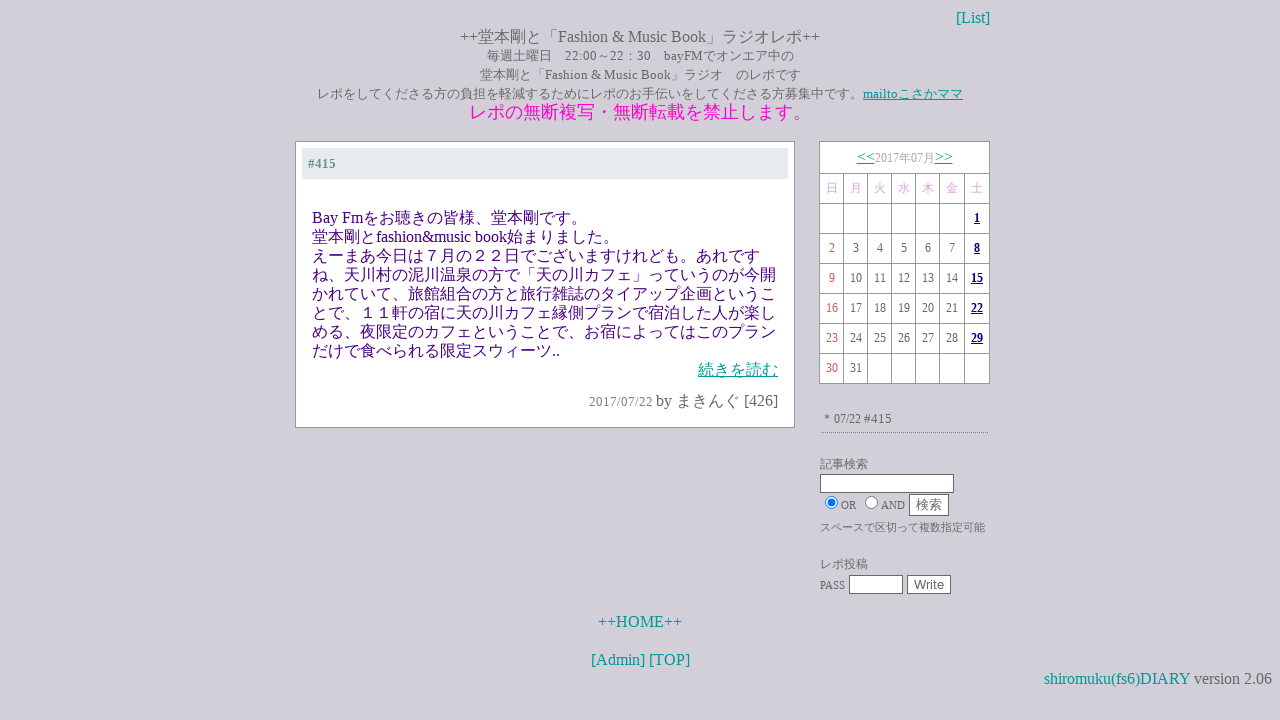

--- FILE ---
content_type: text/html
request_url: http://www6.airnet.ne.jp/kosaka/kinki/radio/ongakuhon/sfs6_diary/sfs6_diary.cgi?action=day&year=2017&month=07&day=22
body_size: 16771
content:
<HTML>
<HEAD>
<META HTTP-EQUIV="Content-Type" CONTENT="text/html;charset=EUC-JP">
<TITLE>++堂本剛と「Fashion & Music Book」ラジオレポ++</TITLE>
<link rel="alternate" type="application/rss+xml" title="RSS" href="http://www.t-okada.com/cgi-bin/sfs4_diary/sfs4_diary_rss.cgi" />
<STYLE TYPE="text/css"><!--
BODY,TABLE,TR,TD,TH {
font-size:12pt;
line-height: 120%;
scrollbar-arrow-color:#155771;
scrollbar-base-color:#226c89;
}
input,textarea,select{border-left:1px solid Dimgray;
border-right:1px solid Dimgray;
border-top:1px solid Dimgray;
border-bottom:1px solid Dimgray;
font-size:13px;color:Dimgray;background-color:#ffffff}
BODY{
 background-attachment: fixed;
 background-position: left top;
 background-repeat: no-repeat
}
--></style>
</HEAD><BODY BGCOLOR="#d3cfd9" TEXT="#696969" BACKGROUND="" LINK="#009999" ALINK="#cc00ff" VLINK="009999" oncontextmenu="return false">
<script language="JavaScript">
<!--
function MM_openBrWindow(theURL,winName,features) { //v2.0
  window.open(theURL,winName,features);
}
//-->
</script>
<CENTER><TABLE WIDTH=700 BORDER=0 CELLPADDING=0 CELLSPACING=0>
<TR><TD COLSPAN=2>
<DIV ALIGN=right><A HREF="#lists" style="text-decoration:none">[List]</A></DIV>
<CENTER><FONT SIZE=3 COLOR="#696969">++堂本剛と「Fashion & Music Book」ラジオレポ++<BR></font>
<FONT size="2" color="#696969">毎週土曜日　22:00～22：30　bayFMでオンエア中の<BR>
      堂本剛と「Fashion & Music Book」ラジオ　のレポです<BR>
レポをしてくださる方の負担を軽減するためにレポのお手伝いをしてくださる方募集中です。<A href="mailto:kosakamama@hotmail.com">mailtoこさかママ</A><BR><font size=+1 color="#ff00cc">レポの無断複写・無断転載を禁止します。</font></FONT></center><BR>

</TD></TR>
<TR>

<TD VALIGN=top>
<CENTER>
<TABLE style="border-color: #97999c; border-style: solid; border-width: 1px; border-collapse: collapse" CELLPADDING=6 WIDTH="500" bgcolor="#ffffff"><TR><TD>
<A name="20170722426">
<CENTER><TABLE BORDER="0" CELLSPACING="0" WIDTH="100%" CELLPADDING="3">
<TR><TD BGCOLOR=#e8ebee>
<TABLE WIDTH=100% BORDER=0><TR><TD>

<B><FONT SIZE="2" COLOR="#6e8f99">#415</FONT></B>
</TD><TD>
</TR></TABLE>
</TD></TR><TR><TD>
<TABLE CELLPADDING=5 WIDTH=100% BORDER=0><TR><TD>
<BR>
<FONT COLOR=#696969><FONT COLOR=#4B0082>Bay Fmをお聴きの皆様、堂本剛です。<BR>堂本剛とfashion&music book始まりました。<BR>えーまあ今日は７月の２２日でございますけれども。あれですね、天川村の泥川温泉の方で「天の川カフェ」っていうのが今開かれていて、旅館組合の方と旅行雑誌のタイアップ企画ということで、１１軒の宿に天の川カフェ縁側プランで宿泊した人が楽しめる、夜限定のカフェということで、お宿によってはこのプランだけで食べられる限定スウィーツ..</FONT></FONT>
<DIV ALIGN=right><div align="right"><a href="http://www6.airnet.ne.jp/kosaka/kinki/radio/ongakuhon/sfs6_diary/sfs6_diary.cgi?action=article&year=2017&month=07&day=22&mynum=426">続きを読む</a></div>
</DIV>
</TD></TR>
<TR><TD ALIGN=right>
<FONT SIZE="2" COLOR="Gray"><font size="2" COLOR="Gray">2017/07/22</font>

</FONT> 
 by まきんぐ [426]

</TD></TR></TABLE>
<DIV ALIGN=right>


</DIV>
</TD></TR></TABLE></CENTER>
</TD></TR></TABLE></CENTER><BR>


<!--<form method="POST" action="http://www6.airnet.ne.jp/kosaka/kinki/radio/ongakuhon/sfs6_diary/sfs6_diary.cgi">
<input type="hidden" name="action" value="search_all">
<table border="0" cellspacing="0"><tr><td><FONT style="font-size:9pt;" color="#696969">記事検索</font><BR>
<input type="text" name="searchword" maxlength="100" size="15"><BR>
<input type="radio" name="s" value="or" checked><font style="font-size:8pt;" color="#696969">OR</font>
<input type="radio" name="s" value="and"><font style="font-size:8pt;" color="#696969">AND</font>
<input type="submit" value="検索"></td></tr>
<tr><td align=right><font style="font-size:8pt;" color="#696969">スペースで区切って複数指定可能</font></td></tr></table></center>
</form>
-->
</TD>
<TD VALIGN=top WIDTH="190" ALIGN=right>
<TABLE WIDTH=90% CELLPADDING=0 CELLSPACING=0><TR><TD VALIGN=top>
<TABLE CELLSPACING=0 CELLPADDING=5 style="border-color: #97999c; border-style: solid; border-width: 1px; border-collapse: collapse" WIDTH="100%" bgcolor="#ffffff">
<tr><td colspan="7" align="center" style="border-color: #97999c; border-style: solid; border-width: 1px; border-collapse: collapse"><a href="http://www6.airnet.ne.jp/kosaka/kinki/radio/ongakuhon/sfs6_diary/sfs6_diary.cgi?action=month&year=2017&month=06"><<</A><font style="font-size:9pt;" color="Darkgray"">2017年07月</font><a href="http://www6.airnet.ne.jp/kosaka/kinki/radio/ongakuhon/sfs6_diary/sfs6_diary.cgi?action=month&year=2017&month=08">>></a>
<BR></td></tr>
<tr>
<td align=center style="border-color: #97999c; border-style: solid; border-width: 1px; border-collapse: collapse"><font style="font-size:9pt;" color="Plum">日</font></td>
<td align=center style="border-color: #97999c; border-style: solid; border-width: 1px; border-collapse: collapse"><font style="font-size:9pt;" color="Plum">月</font></td>
<td align=center style="border-color: #97999c; border-style: solid; border-width: 1px; border-collapse: collapse"><font style="font-size:9pt;" color="Plum">火</font></td>
<td align=center style="border-color: #97999c; border-style: solid; border-width: 1px; border-collapse: collapse"><font style="font-size:9pt;" color="Plum">水</font></td>
<td align=center style="border-color: #97999c; border-style: solid; border-width: 1px; border-collapse: collapse"><font style="font-size:9pt;" color="Plum">木</font></td>
<td align=center style="border-color: #97999c; border-style: solid; border-width: 1px; border-collapse: collapse"><font style="font-size:9pt;" color="Plum">金</font></td>
<td align=center style="border-color: #97999c; border-style: solid; border-width: 1px; border-collapse: collapse"><font style="font-size:9pt;" color="Plum">土</font></td>
</tr>
<tr>
<td width="14%" align=center style="border-color: #97999c; border-style: solid; border-width: 1px; border-collapse: collapse" nowrap>&nbsp;</td>
<td width="14%" align=center style="border-color: #97999c; border-style: solid; border-width: 1px; border-collapse: collapse" nowrap>&nbsp;</td>
<td width="14%" align=center style="border-color: #97999c; border-style: solid; border-width: 1px; border-collapse: collapse" nowrap>&nbsp;</td>
<td width="14%" align=center style="border-color: #97999c; border-style: solid; border-width: 1px; border-collapse: collapse" nowrap>&nbsp;</td>
<td width="14%" align=center style="border-color: #97999c; border-style: solid; border-width: 1px; border-collapse: collapse" nowrap>&nbsp;</td>
<td width="14%" align=center style="border-color: #97999c; border-style: solid; border-width: 1px; border-collapse: collapse" nowrap>&nbsp;</td>
<td width="14%" align=center style="border-color: #97999c; border-style: solid; border-width: 1px; border-collapse: collapse" nowrap><A HREF="http://www6.airnet.ne.jp/kosaka/kinki/radio/ongakuhon/sfs6_diary/sfs6_diary.cgi?action=day&year=2017&month=07&day=01"><B><FONT style="font-size:9pt;" COLOR="Navy">1</FONT></B></A></td>
</tr>
<tr>
<td width="14%" align=center style="border-color: #97999c; border-style: solid; border-width: 1px; border-collapse: collapse" nowrap><FONT style="font-size:9pt;" COLOR="Indianred">2</FONT></td>
<td width="14%" align=center style="border-color: #97999c; border-style: solid; border-width: 1px; border-collapse: collapse" nowrap><FONT style="font-size:9pt;" COLOR="Dimgray">3</FONT></td>
<td width="14%" align=center style="border-color: #97999c; border-style: solid; border-width: 1px; border-collapse: collapse" nowrap><FONT style="font-size:9pt;" COLOR="Dimgray">4</FONT></td>
<td width="14%" align=center style="border-color: #97999c; border-style: solid; border-width: 1px; border-collapse: collapse" nowrap><FONT style="font-size:9pt;" COLOR="Dimgray">5</FONT></td>
<td width="14%" align=center style="border-color: #97999c; border-style: solid; border-width: 1px; border-collapse: collapse" nowrap><FONT style="font-size:9pt;" COLOR="Dimgray">6</FONT></td>
<td width="14%" align=center style="border-color: #97999c; border-style: solid; border-width: 1px; border-collapse: collapse" nowrap><FONT style="font-size:9pt;" COLOR="Dimgray">7</FONT></td>
<td width="14%" align=center style="border-color: #97999c; border-style: solid; border-width: 1px; border-collapse: collapse" nowrap><A HREF="http://www6.airnet.ne.jp/kosaka/kinki/radio/ongakuhon/sfs6_diary/sfs6_diary.cgi?action=day&year=2017&month=07&day=08"><B><FONT style="font-size:9pt;" COLOR="Navy">8</FONT></B></A></td>
<tr>
<td width="14%" align=center style="border-color: #97999c; border-style: solid; border-width: 1px; border-collapse: collapse" nowrap><FONT style="font-size:9pt;" COLOR="Indianred">9</FONT></td>
<td width="14%" align=center style="border-color: #97999c; border-style: solid; border-width: 1px; border-collapse: collapse" nowrap><FONT style="font-size:9pt;" COLOR="Dimgray">10</FONT></td>
<td width="14%" align=center style="border-color: #97999c; border-style: solid; border-width: 1px; border-collapse: collapse" nowrap><FONT style="font-size:9pt;" COLOR="Dimgray">11</FONT></td>
<td width="14%" align=center style="border-color: #97999c; border-style: solid; border-width: 1px; border-collapse: collapse" nowrap><FONT style="font-size:9pt;" COLOR="Dimgray">12</FONT></td>
<td width="14%" align=center style="border-color: #97999c; border-style: solid; border-width: 1px; border-collapse: collapse" nowrap><FONT style="font-size:9pt;" COLOR="Dimgray">13</FONT></td>
<td width="14%" align=center style="border-color: #97999c; border-style: solid; border-width: 1px; border-collapse: collapse" nowrap><FONT style="font-size:9pt;" COLOR="Dimgray">14</FONT></td>
<td width="14%" align=center style="border-color: #97999c; border-style: solid; border-width: 1px; border-collapse: collapse" nowrap><A HREF="http://www6.airnet.ne.jp/kosaka/kinki/radio/ongakuhon/sfs6_diary/sfs6_diary.cgi?action=day&year=2017&month=07&day=15"><B><FONT style="font-size:9pt;" COLOR="Navy">15</FONT></B></A></td>
<tr>
<td width="14%" align=center style="border-color: #97999c; border-style: solid; border-width: 1px; border-collapse: collapse" nowrap><FONT style="font-size:9pt;" COLOR="Indianred">16</FONT></td>
<td width="14%" align=center style="border-color: #97999c; border-style: solid; border-width: 1px; border-collapse: collapse" nowrap><FONT style="font-size:9pt;" COLOR="Dimgray">17</FONT></td>
<td width="14%" align=center style="border-color: #97999c; border-style: solid; border-width: 1px; border-collapse: collapse" nowrap><FONT style="font-size:9pt;" COLOR="Dimgray">18</FONT></td>
<td width="14%" align=center style="border-color: #97999c; border-style: solid; border-width: 1px; border-collapse: collapse" nowrap><FONT style="font-size:9pt;" COLOR="Dimgray">19</FONT></td>
<td width="14%" align=center style="border-color: #97999c; border-style: solid; border-width: 1px; border-collapse: collapse" nowrap><FONT style="font-size:9pt;" COLOR="Dimgray">20</FONT></td>
<td width="14%" align=center style="border-color: #97999c; border-style: solid; border-width: 1px; border-collapse: collapse" nowrap><FONT style="font-size:9pt;" COLOR="Dimgray">21</FONT></td>
<td width="14%" align=center style="border-color: #97999c; border-style: solid; border-width: 1px; border-collapse: collapse" nowrap><A HREF="http://www6.airnet.ne.jp/kosaka/kinki/radio/ongakuhon/sfs6_diary/sfs6_diary.cgi?action=day&year=2017&month=07&day=22"><B><FONT style="font-size:9pt;" COLOR="Navy">22</FONT></B></A></td>
<tr>
<td width="14%" align=center style="border-color: #97999c; border-style: solid; border-width: 1px; border-collapse: collapse" nowrap><FONT style="font-size:9pt;" COLOR="Indianred">23</FONT></td>
<td width="14%" align=center style="border-color: #97999c; border-style: solid; border-width: 1px; border-collapse: collapse" nowrap><FONT style="font-size:9pt;" COLOR="Dimgray">24</FONT></td>
<td width="14%" align=center style="border-color: #97999c; border-style: solid; border-width: 1px; border-collapse: collapse" nowrap><FONT style="font-size:9pt;" COLOR="Dimgray">25</FONT></td>
<td width="14%" align=center style="border-color: #97999c; border-style: solid; border-width: 1px; border-collapse: collapse" nowrap><FONT style="font-size:9pt;" COLOR="Dimgray">26</FONT></td>
<td width="14%" align=center style="border-color: #97999c; border-style: solid; border-width: 1px; border-collapse: collapse" nowrap><FONT style="font-size:9pt;" COLOR="Dimgray">27</FONT></td>
<td width="14%" align=center style="border-color: #97999c; border-style: solid; border-width: 1px; border-collapse: collapse" nowrap><FONT style="font-size:9pt;" COLOR="Dimgray">28</FONT></td>
<td width="14%" align=center style="border-color: #97999c; border-style: solid; border-width: 1px; border-collapse: collapse" nowrap><A HREF="http://www6.airnet.ne.jp/kosaka/kinki/radio/ongakuhon/sfs6_diary/sfs6_diary.cgi?action=day&year=2017&month=07&day=29"><B><FONT style="font-size:9pt;" COLOR="Navy">29</FONT></B></A></td>
<tr>
<td width="14%" align=center style="border-color: #97999c; border-style: solid; border-width: 1px; border-collapse: collapse" nowrap><FONT style="font-size:9pt;" COLOR="Indianred">30</FONT></td>
<td width="14%" align=center style="border-color: #97999c; border-style: solid; border-width: 1px; border-collapse: collapse" nowrap><FONT style="font-size:9pt;" COLOR="Dimgray">31</FONT></td>
<td width="14%" align=center style="border-color: #97999c; border-style: solid; border-width: 1px; border-collapse: collapse" nowrap>&nbsp;</td>
<td width="14%" align=center style="border-color: #97999c; border-style: solid; border-width: 1px; border-collapse: collapse" nowrap>&nbsp;</td>
<td width="14%" align=center style="border-color: #97999c; border-style: solid; border-width: 1px; border-collapse: collapse" nowrap>&nbsp;</td>
<td width="14%" align=center style="border-color: #97999c; border-style: solid; border-width: 1px; border-collapse: collapse" nowrap>&nbsp;</td>
<td width="14%" align=center style="border-color: #97999c; border-style: solid; border-width: 1px; border-collapse: collapse" nowrap>&nbsp;</td>
</tr>
</table></center><BR>
<TABLE CELLPADDING=3 WIDTH=100% BORDER=0>
<TR><TD style="border-bottom-width: 1px; border-bottom-style: dotted; border-bottom-color: gray">
<FONT style="font-size:9pt;"  COLOR="#696969">*</FONT>
<A HREF="http://www6.airnet.ne.jp/kosaka/kinki/radio/ongakuhon/sfs6_diary/sfs6_diary.cgi?action=article&year=2017&month=07&day=22&mynum=426" style="text-decoration:none">
<FONT style="font-size:9pt;"  COLOR="#696969"><font style="font-size:9pt;" color="#696969">07/22
</font>
</FONT>
<FONT style="font-size:10pt;"  COLOR="#696969">#415</FONT></A>
</TD></TR>
</TABLE><BR>
<form method="POST" action="http://www6.airnet.ne.jp/kosaka/kinki/radio/ongakuhon/sfs6_diary/sfs6_diary.cgi">
<input type="hidden" name="action" value="search_all">
<table border="0" cellspacing="0"><tr><td><FONT style="font-size:9pt;" color="#696969">記事検索</font><BR>
<input type="text" name="searchword" maxlength="100" size="15"><BR>
<input type="radio" name="s" value="or" checked><font style="font-size:8pt;" color="#696969">OR</font>
<input type="radio" name="s" value="and"><font style="font-size:8pt;" color="#696969">AND</font>
<input type="submit" value="検索"></td></tr>
<tr><td align=right><font style="font-size:8pt;" color="#696969">スペースで区切って複数指定可能</font></td></tr></table></center>
</form>

<FORM METHOD="POST" ACTION="http://www6.airnet.ne.jp/kosaka/kinki/radio/ongakuhon/sfs6_diary/sfs6_diary.cgi">
<INPUT TYPE="HIDDEN" NAME="year" VALUE="2017">
<INPUT TYPE="HIDDEN" NAME="month" VALUE="07">
<INPUT TYPE="HIDDEN" NAME="day" VALUE="22">
<INPUT TYPE="HIDDEN" NAME="mark" VALUE="admin">
<INPUT TYPE="HIDDEN" NAME="action" VALUE="selectadmin">
<TABLE BORDER=0 CELLPADDING=1 CELLSPACING=0><TR><TD><FONT style="font-size:9pt;" color="#696969">レポ投稿</font><BR>
<font style="font-size:8pt;" color="#696969">PASS</FONT> <INPUT TYPE="password" NAME="add_password" SIZE=5 maxlength=10 value="">
<INPUT TYPE="SUBMIT" VALUE="Write" NAME="write_article">
</TD></TR></TABLE></CENTER></FORM>


</TD></TR></TABLE>
</TD>
</TR></TABLE></CENTER>
<center><a href="http://www6.airnet.ne.jp/kosaka/kinki/" target=_top style="text-decoration:none">++HOME++</a></center>
<BR><center><a href="http://www6.airnet.ne.jp/kosaka/kinki/radio/ongakuhon/sfs6_diary/sfs6_diary.cgi?year=2017&month=07&day=22" target=_top style="text-decoration:none">[Admin]</A>
<a href="http://www6.airnet.ne.jp/kosaka/kinki/radio/ongakuhon/sfs6_diary/sfs6_diary/index.html" target=_top style="text-decoration:none">[TOP]</A></center>
<div align="right">
<A HREF="http://www.t-okada.com/cgi/" TARGET=_top style="text-decoration:none">shiromuku(fs6)DIARY</A>&nbsp;version 2.06

</div>
</body></html>
